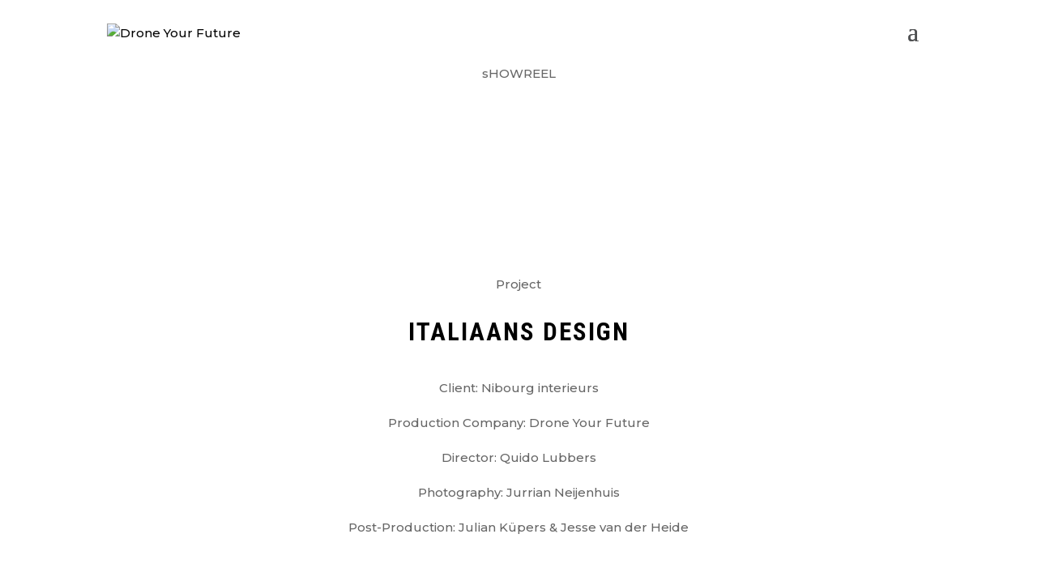

--- FILE ---
content_type: text/plain
request_url: https://www.google-analytics.com/j/collect?v=1&_v=j102&a=567493927&t=pageview&_s=1&dl=https%3A%2F%2Fdroneyourfuture.com%2Fproject%2Fnibourg%2F&ul=en-us%40posix&dt=Nibourg%20%7C%20Drone%20Your%20Future&sr=1280x720&vp=1280x720&_u=YEBAAEABAAAAACAAI~&jid=1404480460&gjid=130364907&cid=775880416.1768987998&tid=UA-126559503-1&_gid=475636914.1768987998&_r=1&_slc=1&gtm=45He61g1n81N6S4V35v810512671za200zd810512671&gcd=13l3l3l3l1l1&dma=0&tag_exp=103116026~103200004~104527907~104528500~104684208~104684211~105391253~115938465~115938469~117041588&z=1446802771
body_size: -451
content:
2,cG-MLBXBL9MTX